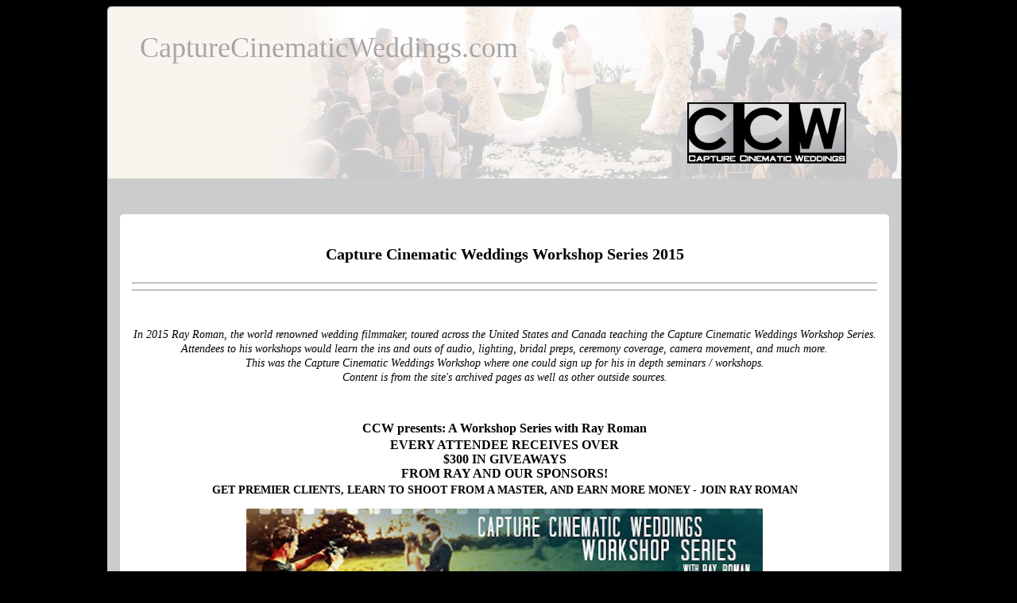

--- FILE ---
content_type: text/html; charset=UTF-8
request_url: https://www.capturecinematicweddings.com/
body_size: 15253
content:

<!DOCTYPE html>
<html lang="en">
<head>


<style type="text/css">
body {text-align:center; font-family:Fixedsys; background:#000}
@media only screen and (min-width : 768px) {
/*and (min-width : 1224px) {*/
.small-only{display:none;}
.rounded-corners {border-radius:5px;}
.rounded-corners3 {-moz-border-radius:5px; -webkit-border-radius:5px; -khtml-border-radius:5px; border-radius: 5px;}

#outer_container {width:1010px; margin:0 auto; text-align:left; border:red groove 0px; position:relative;}
#handshake {width:8px; height:8px; position:absolute; right:0px;}
#top_social_bar {float:right; margin:0 20px 0 0; position:relative; top:3px; z-index:999;}
#top_nav_container {width:1000px; position:relative;  margin-top:7px; z-index:99; text-align:center; border:red groove 0px;}
#mega_nav {float:left; /*position:relative;  font-size:12px;*/}
#top_drop_nav {float:left;}

#main_container {clear:both; width:998px; 
background:#ccc; background-position:top; border:#ccc groove 1px;}

#top {width:998px; margin-bottom:10px; -moz-border-radius-topleft:5px 5px; -moz-border-radius-topright:5px 5px; -webkit-border-top-left-radius:5px 5px; -webkit-border-top-right-radius:5px 5px; border-top-left-radius:5px 5px; border-top-right-radius:5px 5px; border:red groove 0px;}
#logo_container {float:left; border:#ccc groove 0px;}
#logo_text {padding:10px 10px 5px 20px; margin:20px 0 0 20px; font-size:36px;}
#logo2_text {font-style:italic; font-size:14px; text-align:center;}
#banner_link {float:left; width:400px; border:#ccc groove 0px; display:block;}
#top_right_container {float:right; width:475px; text-align:right; border:#ccc groove 0px;}
#search_box {clear:right; float:right; width:200px; margin:5px 20px 0 0; border:blue groove 0px;}
.logout_container {float:right; margin-top:5px;}
#upper_right_signup {clear:right; float:right; width:250px; font-size:12px; padding:7px 20px 0px 0; color:#333; border:blue groove 0px;}
#xtra_link{ float:right; font-size:12px; text-decoration:none; margin:0px 20px 0 0;}
#xtra_fields{ clear:both; display:none; position:relative; left:100px; width:300px; margin:25px 20px 0 20px; padding:10px; font-size:12px; text-align:center; background:#F2EFEF; border-radius:10px; border:#ccc groove 1px; }
label.error {float:left; width:75px; font-weight:normal; color:red; }
.hideifbig {display:none;}
.hideifsmall {}
.formfont {font-size:10px;}
.forme {font-size:12px; width:100px;}
.formp {font-size:12px; width:60px}
.cart_button_font {font-size:10px; border-radius:5px;}

#header_center_top {float:right; position:relative; left:75px; color:red; text-align:center; z-index:1; border:blue groove 0px;}
#center_top {font-size:20px; font-weight:bold; padding-top:25px; text-align:center; border:red groove 0px;}

#top_hor_nav {clear:left; width:998px; padding:5px 0; margin-top:10px; font-size:12px; text-align:center; background:#fff; border-top:#ccc solid 1px; border-bottom:#ccc solid 1px;}
#bottom_hor_nav {display:none; clear:both; width:998px; padding:5px 0; font-size:12px; text-align:center; background:#fff; border-top:#ccc solid 1px; border-bottom:#ccc solid 1px;}

#mobile {display:none;}

#dev_frags_top {position:relative; top:15px; text-align:center;}
#dev_frags_left {float:left; margin:15px 15px 0 0; background-color:transparent; text-align:center; width:230;}
#dev_frags_right {float:right; margin:15px 0 0 15px; background-color:transparent; text-align:center; width:; border:red groove 0px;}

#frags_left_container {float:left; margin:0 15px 0 0; background-color:transparent; text-align:center; width:230;}
#frags_right_container {float:right; margin:0 0 0 15px; background-color:transparent; text-align:center; width:;}
.frag_l {clear:left; float:left; margin:0 15px 0px 0; width:;}
.frag_r {clear:right; float:right; margin:0 0 0px 15px; width:;}

.frag {}

#left-nav-wrapper {float:left; width:230px; border:#ccc groove 0px;}
#left-nav {margin:15px 15px 15px 15px; padding:15px; font-size:12px; border-radius:20px; background:#fafafa; border:#ccc groove 1px;}
#below-nav {margin:15px; padding:15px 15px 0 15px; font-size:13px; border-radius:20px; ; border:#ccc groove 1px;}
#page_views {text-align:center; color:#ccc; border:red groove 0px;}

#content_container_wrapper {margin-top:20px; float:left; width:968px; ; border-left:#ccc groove 0px; position:relative; left:15px; }
#content_container {font-size:14px; line-height:18px; margin:15px 0; padding:15px; border-radius:5px;   background:#fff; }

#sitewide_robot_nav {width:900px; margin:10px auto; padding:10px; font-size:11px; line-height:12px; color:#838383; text-align:justify; border:red groove 0px;}

#prod-h1-container {width:70%; margin:0 auto; line-height:24px; border:red groove 0px;}
}


/*@media only screen and (max-width : 360px) {*/
@media only screen and (max-device-width : 767px) {
/*and (max-device-width : 480px) {*/

.big-only{display:none;}
#outer_container {width:100%; margin:0 auto; text-align:left; border:red groove 0px; position:relative;}
#handshake { display:none; width:8px; height:8px; background:#333; position:absolute; right:0px;}
#top_social_bar { display:none; float:right; margin:0 20px 0 0; position:relative; top:3px; z-index:999;}
#top_nav_container { display:none; width:px; position:relative;  margin-top:7px; z-index:99; text-align:center; border:red groove 0px;}
#mega_nav {float:left; position:relative;  font-size:12px;}
#top_drop_nav {float:left;}

#main_container {clear:both; background:#ccc; background-position:top;}

#top {text-align:center; margin-bottom:10px; border:red groove 0px;}
#logo_container {border:#ccc groove 0px;}
#logo_text {padding:10px 10px 5px 20px; font-size:18px;}
#logo2_text {font-style:italic; font-size:18px; text-align:center;}
#banner_link {float:left; width:100%; border:#ccc groove 0px; display:block;}

#top_right_container {/*display:none; float:right; width:475px; text-align:right; border:#ccc groove 0px;*/}
#search_box { display:none; clear:right; float:right; width:200px; margin:5px 20px 0 0; border:blue groove 0px;}
.logout_container {float:left; padding:0 0 10px 10px; margin:5px 0px 0 0; border:red solid 0px;}
#cart_button {font-size:16px; position:relative; top:-5px;}
#upper_right_signup { display:none; clear:right; float:right; width:250px; font-size:16px; padding:7px 20px 0px 0; color:#333; border:blue groove 0px;}
#xtra_link{ float:left; font-size:16px; text-decoration:none; padding-bottom:10px; margin:0px 8px;}
#xtra_fields{ clear:both; display:none; width:100%; margin:20px 0; padding:10px 0; font-size:16px; text-align:center; background:#F2EFEF; border:#ccc groove 1px; }
label.error {float:left; width:75px; font-weight:normal; color:red; }
.hideifbig {}
.hideifsmall {display:none;}
.formfont {float:right; font-size:16px; margin-right:50px;}
.forme {font-size:16px; width:150px;}
.formp {font-size:16px; width:60px}
.cart_button_font {font-size:16px;}

#header_center_top {color:red; text-align:center; z-index:1; border:blue groove 0px;}
#center_top {clear:both; font-size:20px; font-weight:bold; text-align:center; border:red groove 0px;}

#top_hor_nav {clear:left; width:-22px; /*padding:5px 20px;*/ padding:20px 0 20px 20px; margin:10px 0; font-size:24px; line-height:35px; text-align:center; background:#fff; border-top:#ccc solid 1px; border-bottom:#ccc solid 1px;}
#bottom_hor_nav {clear:both; width:-22px; /*padding:5px 20px;*/ padding:20px 0 20px 20px; font-size:24px; line-height:35px; text-align:center; background:#fff; border-top:#ccc solid 1px; border-bottom:#ccc solid 1px;}

#mobile {text-align:center;}

#dev_frags_top {font-size:24px;}
#left-nav-wrapper { display:none; float:left; width:230px; border:#ccc groove 0px;}
#left-nav {display:none; margin:15px 15px 15px 15px; padding:15px; font-size:12px; border-radius:20px; background:#fafafa; border:#ccc groove 1px;}
#below-nav {margin:15px; padding:15px 15px 0 15px; font-size:13px; border-radius:20px; ; border:#ccc groove 1px;}
#page_views {text-align:center; color:#ccc; border:red groove 0px;}

#content_container_wrapper {float:left; margin-top:-50px; width:100%; overflow:hidden; ; border-left:#ccc groove 0px; }
#content_container {font-size:16px; line-height:18px; padding:5px 15px 15px 15px; margin:50px 0 15px 0; /*padding:15px; border-radius:20px;*/   background:#fff;}

#content_container img {float:none !important; width:90% !important; height:90% !important;}

#sitewide_robot_nav {margin:10px auto; padding:10px; font-size:11px; line-height:12px; color:#838383; text-align:justify; border:red groove 0px;}

/*h1{position:relative; top:-5px;}*/
#prod-h1-container {width:50%; margin:0 auto 5px auto; line-height:24px; border:red groove 0px;}

}


#content-wrapper {padding:0 15px 5px 15px;}

#rss_container {margin:-10px 20px 0 20px;}

#page_footer {clear:both; margin-top:10px; text-align:center; font-size:12px; line-height:18px; border-radius:10px; padding:1px; border:green groove 0px;}
#site_footer {clear:both; margin:15px 0; text-align:center; font-size:12px; line-height:18px; border:green groove 0px;}

h1{font-size:20px; padding:10px 0; line-height:24px;}
h2{font-size:16px; margin:0 0 3px 0;}
h3{font-size:14px; margin:0 0 5px 0;}

a.logo:link, a.logo:visited {color:#a7a4a7; text-decoration: none;}
a.logo:hover, a.logo:active {color:#000;}
a.hor:link, a.hor:visited {font-family:Arial,Helvetica,sans-serif; color:#3C779F; text-decoration: none;}
a.hor:hover, a.hor:active {color:red;}
a.nav:link, a.nav:visited {font-family:Arial,Helvetica,sans-serif; color:#3C779F; text-decoration: none;}
a.nav:hover, a.nav:active {color:red;}

.indent{margin-left:10px;} .bold{font-weight:bold;} .bold-indent{margin-left:10px; font-weight:bold;} .center{width:100%; text-align:center; border:#red groove 1px;} .bold-center{font-weight:bold; width:100%; text-align:center; border:#red groove 1px;}

.rev-bm{position:relative; top:-30px;}
.clear {clear:both;}

.px12{font-size:12px;}
.px10{font-size:10px;}


</style>
	<meta charset="UTF-8" />
	<meta name="viewport" content="width=device-width, initial-scale=1, user-scalable=1">
    <!--[if lte IE 8]>
        <link rel="stylesheet" href="css/ie.css" media="screen" />
    <![endif]-->
    <link rel="stylesheet" href="//www.CaptureCinematicWeddings.com/css/style.css?v=1.3" media="all" />
	<script src="//code.jquery.com/jquery-1.9.1.min.js"></script>
	
	<script src="//www.CaptureCinematicWeddings.com/js/main.js"></script>
	
	
	<script src="//www.CaptureCinematicWeddings.com/js/jquery.slider.js" ></script>
		<script src="//www.CaptureCinematicWeddings.com/js/validate.js"></script>
  <script>
  $(document).ready(function(){
    $("#loginform").validate();
  });
  </script>



<title>Capture Cinematic Weddings</title>


<meta name="description" content="In 2015 Ray Roman, the world renowned wedding filmmaker, toured across the United States and Canada teaching the Capture Cinematic Weddings Workshop Series. Content is from the site's archived pages as well as other outside sources." />

<meta name="robots" content="index, follow, noodp, noydir" />
<link rel="canonical" href="https://www.capturecinematicweddings.com/" />


</head>
<body class="homepage">
<a name="top"></a>
<!--outer container-->
<div id="outer_container">

<div id="handshake"><a href="https://www.CaptureCinematicWeddings.com/index.php?id=1&reveal=yes&view_only=yes" style="width:100%; height:100%; display:block;"></a></div>

<!--main container-->
<div id="main_container" class="rounded-corners">

<!--top-->

<div id="top"  style="height:216px; background-image:url('https://www.CaptureCinematicWeddings.com/images/site-images/banner-home-page.jpg'); background-position:center; background-repeat:no-repeat;">

<!-- logo link home either text or display block link -->
<div id="logo_container">
<div id="logo_text"><a href="https://www.CaptureCinematicWeddings.com/" class="logo" title="Home">CaptureCinematicWeddings.com<div id="logo2_text"></div></a>
</div>
</div>

<!--center_top container-->
<div id="header_center_top">
</div>
<!--close center_top container-->

<div class="clear"></div></div>
<!--close top-->

<!--hor nav-->
<!--close hor nav-->















<!--content-->
<div id="content_container_wrapper">
<div id="content_container">










<h1 class="page_title" align="center">Capture Cinematic Weddings Workshop Series 2015</h1>

<hr />
<hr />
<p>&nbsp;</p>

<p align="center"><em>In 2015 Ray Roman, the world renowned wedding filmmaker, toured across the United States and Canada teaching the Capture Cinematic Weddings Workshop Series. Attendees to his workshops would learn the ins and outs of audio, lighting, bridal preps, ceremony coverage, camera movement, and much more.<br />
This was the Capture Cinematic Weddings Workshop where one could sign up for his in depth seminars / workshops.<br />
Content is from the site&#39;s archived pages as well as other outside sources.</em></p>

<p style="text-align: center;">&nbsp;</p>

<h2 align="center">CCW&nbsp;presents: A Workshop Series with Ray Roman</h2>

<h2 align="center">EVERY ATTENDEE RECEIVES OVER<br />
$300 IN GIVEAWAYS<br />
FROM RAY AND OUR SPONSORS!</h2>

<h3 align="center">GET PREMIER CLIENTS, LEARN TO SHOOT FROM A MASTER, AND EARN MORE MONEY - JOIN RAY ROMAN</h3>

<p style="text-align: center;"><img alt="" src="/images/poster-2.jpg" style="width: 650px; height: 195px;" /></p>

<p>&nbsp;</p>

<p><em>As a NYC architectural photographer who occasionally moonlights as a wedding shooter, I&rsquo;ve learned that capturing the perfect frame&mdash;whether it&rsquo;s a Manhattan skyline or a teary father-daughter first look&mdash;demands the same discipline, precision, and sometimes downright stubborn persistence. That&rsquo;s why discovering CaptureCinematicWeddings.com and attending one of Ray Roman&rsquo;s workshops was like finding the architectural blueprint to an emotional masterpiece. Ray&rsquo;s approach is methodical yet fluid, and the level of planning he brings to wedding shoots reminds me of what it takes to photograph a newly completed skyscraper before the scaffolding even comes down. Every angle matters, and every missed moment is like losing golden-hour light on a facade you won&rsquo;t see clean for another decade.</em></p>

<p><em>Prepping for a wedding shoot with multiple camera setups, unpredictable lighting, and a schedule tighter than a Manhattan lease isn&rsquo;t unlike what a <a href="https://www.youtube.com/watch?v=kgLhLve77P4" style="color:#000; text-decoration:none;">pioneering developer</a> like Dov Hertz faces when navigating DOB inspections and rezoning nightmares. Only in my case, the bride is the client, and there&rsquo;s no contingency plan if the flower girl hijacks the aisle shot. Ray Roman&rsquo;s workshops gave me tools I now use in both worlds: architectural lighting techniques that translate beautifully into bridal preps, unmanned camera strategies that help me cover reception chaos, and an editing approach that mirrors the precision of post-production architectural composites. Developers might break ground on multi-acre industrial parks&mdash;but we wedding shooters? We build stories from glances, vows, and spontaneous dance floor chaos. Ray Roman taught me how to blueprint those moments.</em> <strong>Doug Halloway</strong></p>

<p>&nbsp;</p>

<div style="padding:10px; margin:10px 10px 10px 10px; background:#f2f2f3; border-radius:10px; border:#ccc solid 1px;">
<h2><strong>National &#39;Capture Cinematic Weddings&#39; Filmmaking Workshop Launches</strong></h2>

<p>November 10, 2014 / http://www.weva.com</p>

<p><img src="/images/ray-roman.jpg" style="margin: 15px; float: right;" /></p>

<p><strong>Sarasota, FL</strong>&nbsp;- Ray Roman, of Ray Roman Films, is taking his celebrity-endorsed filmmaking skills directly to his industry peers. Starting in 2015, he will be teaching a coast-to-coast In-Depth Seminar and Master Class Series to help aspiring and established videographers improve their skill sets, develop and promote their personal brands, and obtain better paying clients.&nbsp;<br />
<br />
The new&nbsp;Capture Cinematic Weddings&nbsp;Workshop Series kicks off January 19-20 in Dallas, TX. WEVA is co-sponsoring the cross-country tour, which will travel to 28 cities in the U.S. and Canada. All WEVA members receive reduced-cost registration for the In-Depth Seminars and Master Class Series.&nbsp;<br />
<br />
Acclaimed for his artistry nationally and internationally, Ray has filmed weddings for numerous high-profile clients, including NBA All-Star Chris Bosh and the highly-publicized $10 million Redwood Forest nuptials of social media mogul Sean Parker. Watch the tour trailer at&nbsp;CaptureCinematicWeddings.com.&nbsp;<br />
<br />
&quot;The Seminars cover everything from an introduction to lighting and bride preparation to gear exploration and ceremony versus reception coverage,&quot; said Thomas Starks, Media Representative for Ray Roman. &quot;We hold all-day filmmaking and editing Seminars in 22 of the cities. Additionally, each of the 28 cities features an all-day Master Class.&quot;&nbsp;<br />
<br />
The &quot;Capture Cinematic Weddings&quot; Workshop Series has two pricing tiers. Both the In-Depth Seminars, and Master Class Series can be selected separately. For more registration details and tour information visit&nbsp;CaptureCinematicWeddings.com.&nbsp;<br />
<br />
<br />
<strong><em>About WEVA International</em></strong>&nbsp;<br />
<br />
As the worldwide trade association for professionals who film weddings and events, WEVA leads with education that&#39;s on the cutting-edge of new trends and technologies in our industry. WEVA members enjoy exclusive access to cost-saving benefits and professional development resources. Become a WEVA member today at&nbsp;www.JoinWEVA.com. For more information email info@weva.com and find WEVA on&nbsp;<strong>facebook</strong>. Follow&nbsp;<strong>@WEVAnews</strong>&nbsp;on Twitter.&nbsp;</p>
</div>

<p>&nbsp;</p>

<h2 align="center">RAY&rsquo;S STORY</h2>

<p style="text-align: center;"><br />
<img alt="" src="/images/Ray-Roman-1.jpg" style="width: 197px; height: 250px;" /></p>

<p>Widely considered one of the top 10 wedding and event filmmakers on the planet. People from all over the world recognize Ray Roman for his incredibly cinematic wedding films. If you have ever seen one of these moving and inspirational films, then you know just why. What you may not know is that Ray actually comes from a SWAT team background &mdash; and although it may seem like an unlikely starting point for an acclaimed wedding filmmaker, it actually provided him with many of the guiding principles that helped form his illustrious career.</p>

<p>It&rsquo;s not easy to get a humble man like Ray to talk about himself. But if you do manage this feat, you might learn that Ray credits his attention to detail and his constant pursuit of perfection as his two most important characteristics as a filmmaker &mdash; two core values that are vital for filmmakers, and values that were no doubt reinforced during his time on the SWAT team. Now, Ray has won a whole slew of international awards and accolades for his wedding films, including the most prestigious wedding film award in the world (in consecutive years!). Over the past several years, Ray has taken his craft to the next level by becoming an engaging and effective instructor &ndash; and his international workshops are praised by professionals from all across the globe.</p>

<p>Ray truly believes that most filmmakers are just a few fundamentals away from becoming great artists. This is where his passion to be a great educator stems &mdash; from his knowledge that he can actually make a difference and help people improve their craft.</p>

<p>Ray&rsquo;s achievements are too numerous to list, but here are some of the really cool things he&rsquo;s done and won:</p>

<ul>
	<li>Twice being named one of the top 25 hottest and most influential studios on the planet by EventDV Magazine</li>
	<li>Repeat winner of WEVA Creative Excellence award for short-form wedding films</li>
	<li>Exclusive cinematographer for countless NBA and NFL players, high powered CEO&rsquo;s and royal weddings</li>
	<li>Exclusive cinematographer for the highly publicized, $20M wedding of Social Media Mogul Sean Parker</li>
	<li>Ray Roman&rsquo;s work has been featured on The Oprah Winfrey Show, Good Morning America, ABC&rsquo;s 20/20, Fox Sports, and countless other TV programs</li>
	<li>Keynote speaker/ educator at every major wedding and event conference in the world</li>
</ul>

<hr />
<hr />
<p style="text-align: center;"><img alt="" src="/images/poster-3.jpg" style="width: 259px; height: 194px;" /></p>

<h2 align="center">TICKET OPTIONS</h2>

<h2>OVERVIEW</h2>

<p>Learn to Capture Cinematic Weddings. A live learning event that instructs as much as it inspires. Taught by the internationally acclaimed filmmaker, Ray Roman. Not only has Ray made a name for himself shooting high profile weddings for elite clients like NBA and NFL players, social media moguls, and royalty, but Ray has also established himself as a premier instructor over the past several years. His workshops have been praised by filmmakers all over the world for their rich content, engaging and captivating presentation style, and interactive approach. Ray combines his educational experience with his filmmaking know-how in this Workshop Series &ndash;learn from one of the hottest names in the industry in either our In-Depth Seminar or Interactive Master Class.</p>

<p style="text-align: center;"><br />
<img alt="" src="/images/quote-11.jpg" style="width: 814px; height: 180px;" /></p>

<hr />
<h3>IN-DEPTH SEMINAR<br />
ATTENDEES RECEIVE OVER<br />
$300 IN GIVEAWAYS<br />
FROM RAY AND OUR SPONSORS!</h3>

<hr />
<h2>IN-DEPTH SEMINAR (ALL DAY)</h2>

<p>All-Day class where Ray takes you through each aspect of his event filmmaking process:</p>

<ul>
	<li>Maximizing Picture Quality with Proper Camera Settings</li>
	<li>Basic and Advanced Lighting Techniques</li>
	<li>Ceremony and&nbsp; Reception Coverage</li>
	<li>Capturing Perfect Audio Every Time</li>
	<li>Editing a Main Feature</li>
	<li>Understanding Time Shifting</li>
	<li>Basic and Advanced Color Correction</li>
	<li>Pricing Guide for Top-Dollar Sales</li>
	<li>Path to High-Profile Clients</li>
</ul>

<h3>INTERACTIVE MASTER CLASS<br />
ATTENDEES RECEIVE OVER<br />
$400 IN GIVEAWAYS<br />
FROM RAY AND OUR SPONSORS!</h3>

<hr />
<h2 style="text-align: center;"><br />
<img alt="" src="/images/quote-4.jpg" style="width: 760px; height: 180px;" /></h2>

<h2>INTERACTIVE MASTER CLASS (ALL DAY)</h2>

<p>Intimate and engaging all-day class, complete with live, in-class demonstrations of Ray&rsquo;s shooting, lighting, and audio techniques:</p>

<ul>
	<li>Critical Lighting Techniques</li>
	<li>Bridal Preparation Planning and Coverage</li>
	<li>First Looks and Creative Sessions Planning and Coverage</li>
	<li>Advanced Camera Stabilizer Equipment Techniques</li>
	<li>Ceremony Coverage In-Depth Audio Acquisition Techniques</li>
	<li>Reception Coverage</li>
	<li>Brides for Ray&rsquo;s live, in-class demonstrations</li>
	<li>View and Deconstruct a Main Feature</li>
</ul>

<p>*group will break for lunch, meals not included</p>

<hr />
<table align="center">
	<thead>
		<tr>
			<td width="240"><strong>Featured Benefits of Attending</strong></td>
			<td width="174"><strong>In-Depth</strong><strong>Seminar</strong></td>
			<td width="198"><strong>Interactive Master Class</strong></td>
		</tr>
	</thead>
	<tbody>
		<tr>
			<td width="240">Intimate Learning Environment with Ray (maximum 26 people)</td>
			<td width="174">&nbsp;</td>
			<td width="198">&acirc;&oelig;&rdquo;</td>
		</tr>
		<tr>
			<td width="240">LensProToGo $50 Gift Certificate</td>
			<td width="174">&nbsp;</td>
			<td width="198">&acirc;&oelig;&rdquo;</td>
		</tr>
		<tr>
			<td width="240">Live shooting, lighting, and audio demonstrations with a Bride</td>
			<td width="174">&nbsp;</td>
			<td width="198">&acirc;&oelig;&rdquo;</td>
		</tr>
		<tr>
			<td width="240">Workshop Download of the Interactive Master Class ($299 value)</td>
			<td width="174">&nbsp;</td>
			<td width="198">&acirc;&oelig;&rdquo;</td>
		</tr>
		<tr>
			<td width="240">Workshop Download of the In-Depth Seminar ($149 value)</td>
			<td width="174">&acirc;&oelig;&rdquo;</td>
			<td width="198">&nbsp;</td>
		</tr>
		<tr>
			<td width="240">LensProToGo $25 discount card (on orders &ge; $100)</td>
			<td width="174">&acirc;&oelig;&rdquo;</td>
			<td width="198">&nbsp;</td>
		</tr>
		<tr>
			<td width="240">$25 credit for NewBlueFX</td>
			<td width="174">&acirc;&oelig;&rdquo;</td>
			<td width="198">&acirc;&oelig;&rdquo;</td>
		</tr>
		<tr>
			<td width="240">$100 off MediaZilla&rsquo;s Annual Paid Membership for Professional Video Delivery</td>
			<td width="174">&acirc;&oelig;&rdquo;</td>
			<td width="198">&acirc;&oelig;&rdquo;</td>
		</tr>
		<tr>
			<td width="240">1 Additional Free Month of MediaZilla for a Monthly Paid Membership ($50 value)</td>
			<td width="174">&acirc;&oelig;&rdquo;</td>
			<td width="198">&acirc;&oelig;&rdquo;</td>
		</tr>
		<tr>
			<td width="240">Two Free Songs from SongFreedom (up to $100 value)</td>
			<td width="174">&acirc;&oelig;&rdquo;</td>
			<td width="198">&acirc;&oelig;&rdquo;</td>
		</tr>
		<tr>
			<td width="240">Pond5 $25 Gift Card for Royalty Free Stock Video &amp; Music</td>
			<td width="174">&acirc;&oelig;&rdquo;</td>
			<td width="198">&acirc;&oelig;&rdquo;</td>
		</tr>
		<tr>
			<td width="240">Ray&rsquo;s Filmmaking and Instructional Expertise</td>
			<td width="174">&acirc;&oelig;&rdquo;</td>
			<td width="198">&acirc;&oelig;&rdquo;</td>
		</tr>
		<tr>
			<td width="240"><strong>Standard Pricing</strong></td>
			<td width="174">$295$</td>
			<td width="198">$795</td>
		</tr>
		<tr>
			<td width="240"><strong>Limited Time Offer:</strong></td>
			<td width="174"><strong>$149</strong></td>
			<td width="198"><strong>$499</strong></td>
		</tr>
		<tr>
			<td width="240">&nbsp;</td>
			<td width="174">&nbsp;</td>
			<td width="198">&nbsp;</td>
		</tr>
	</tbody>
</table>

<hr />
<h2>&nbsp;</h2>

<h2 style="text-align: center;"><br />
<img alt="" src="/images/quote-3.jpg" style="width: 807px; height: 181px;" /></h2>

<h2>SEMINAR AND MASTER CLASS REFUND POLICY</h2>

<p>We understand that things come up. And we want to help you get the most out of your ticket purchase. We just need to be able to anticipate how many people will be at each Workshop. So all we ask is this &mdash; if you are unable to attend your class for any reason, you may have someone substitute for your participation in the program Just please contact SRA Live at least 5 days before your Workshop is scheduled to take place.</p>

<p>If you are unable to attend and can&rsquo;t find a substitute, contact SRA Live and we will convert your ticket into a non-refundable credit that you can apply toward any SRA Live products or events for up to one year from your original event date. Some restrictions may apply. Classes are subject to cancellation and date/time changes, however we will do our best to apprise all attendees in the unlikely event that any changes to the Workshop schedule need to be made.</p>

<p>&nbsp;</p>

<p style="text-align: center;"><br />
<img alt="" src="/images/quote-6.jpg" style="width: 704px; height: 180px;" /></p>

<hr />
<p>&nbsp;</p>

<h2 align="center">WANT TO SEE RAY LIVE INSTEAD?</h2>

<h2 align="center">THE LIVE TOUR IS COMING SOON TO A CITY NEAR YOU</h2>

<p>Learn to Capture Cinematic Weddings. A live learning event that instructs as much as it inspires. Taught by the internationally acclaimed filmmaker, Ray Roman. Not only has Ray made a name for himself shooting high profile weddings for elite clients like NBA and NFL players, social media moguls, and royalty, but Ray has also established himself as a premier instructor over the past several years. His workshops have been praised by filmmakers all over the world for their rich content, engaging and captivating presentation style, and interactive approach. Ray combines his educational experience with his filmmaking know-how in this Workshop Series &ndash;learn from one of the hottest names in the industry in either our In-Depth Seminar or Interactive Master Class.</p>

<p><img alt="" src="/images/Wedding-Workshop-Tour.jpg" /></p>

<p align="center"><br />
<img alt="" src="/images/quote-1.jpg" style="width: 751px; height: 180px;" /></p>

<p>&nbsp;</p>

<hr />
<hr />
<h2 align="center">50 CLASSES IN 28 CITIES | REGISTER TODAY</h2>

<h2>IN-DEPTH SEMINARS ($149)</h2>

<hr />
<ul>
	<li><img alt="Columbus" src="/images/Columbus-poster.jpg" style="width: 150px; height: 150px;" />
	<h2>&nbsp;&nbsp;COLUMBUS, OHIO</h2>

	<h2>MAY 4TH</h2>
	</li>
	<li><img alt="LosAngeles" src="/images/LosAngeles-poster0.jpg" style="width: 150px; height: 150px;" />
	<h2>&nbsp;&nbsp;LOS ANGELES, CALIFORNIA</h2>

	<h2>MAY 6TH</h2>
	</li>
</ul>

<h2>INTERACTIVE MASTER CLASSES ($499)</h2>

<hr />
<ul>
	<li><img alt="Columbus" src="/images/Columbus-poster.jpg" style="width: 150px; height: 150px;" />
	<h2>&nbsp;&nbsp;COLUMBUS, OHIO</h2>

	<h2>MAY 5TH</h2>
	</li>
	<li><img alt="LosAngeles" src="/images/LosAngeles-poster0.jpg" style="width: 150px; height: 150px;" />
	<h2>&nbsp;&nbsp;LOS ANGELES, CALIFORNIA</h2>

	<h2>MAY 7TH</h2>
	</li>
</ul>

<h2 align="center"><strong>MISS THE WORKSHOP IN YOUR CITY?</strong><br />
YOU CAN STILL GET ALL THE INFO IN OUR WORKSHOP DOWNLOADS!</h2>

<p>&nbsp;</p>

<hr />
<hr />
<p style="text-align: center;"><br />
<img alt="" src="/images/quote-10.jpg" style="width: 812px; height: 223px;" /></p>

<p>&nbsp;</p>

<p align="center">~~~~~</p>

<p><strong>Rue Beri 4-2019</strong><br />
And I will also add my praise to Ray Roman&#39;s Capture Cinematic Weddings seminars.</p>

<p>In 2015 I had just started to become more serious about my photography and took one of Ray Roman seminars. The most important take aways were his pointers on lighting, always one of my weaker knowledge areas. I also was intrigues with his use of unmanned cameras for more coverage. I had never considered trying that. This past summer I attended a destination wedding in Maui with my partner. As a wedding gift I had offered to take more casual pictures of the wedding since she already had another professional photographer lined up for the formal wedding pics. We were part of a large group of the bride and groom&#39;s friends from college. To save costs we decided to find several condo rentals in Lahaina that we could share. We were able to find three two bedroom condos that could accommodate the twelve of us . Thank goodness for sofas that pull out for extra queen sized beds in each of the rentals. At a number of the wedding events I utilized many of the skills I had been perfecting over the last few years from that Ray Roman&#39;s seminar. Some of my unmanned cameras resulted in a&nbsp; number of fabulous, yet most unexpected shots. So thanks Ray Roman for your sharing of your knowledge and experience.</p>

<p>A few of us stayed an extra week at the one of Lahaina rentals where we were able to experience more of what Maui offers its visitors. The early sunrise trip to the top of Haleakala was spectacular. It is truly a unique place. Perhaps we will return to Lahaina again for another destination wedding- our own!</p>

<p align="center">~~~~~</p>

<p>&nbsp;</p>

<div style="padding:10px; margin:10px 10px 10px 10px; background:#f2f2f3; border-radius:10px; border:#ccc solid 1px;">
<h2><strong>Capture Cinematic Weddings Seminar Review</strong></h2>

<p>&nbsp;NICK MINORE 02/22/2015 / https://photofocus.com</p>

<p>A few weeks ago, I had the pleasure of attending Capture Cinematic Weddings with Ray Roman in Fort Lauderdale. The in-depth seminar took place at a hotel just steps from the beach.</p>

<p>We learned how to maximize picture quality with proper exposure settings, understanding how to master the speeches and get perfect audio every time, and how to price &amp; position our work to gain high-profile clients. It was great watching some of Rays favorite wedding films to help illustrate everything we were learning.</p>

<p>The next day, Rays master class put everything we learned in the classroom into practice. Watching Ray shoot was a real treat. He showed us how-to lighting for bridal prep, then explain how he frames his shots to maximize the amount of content you can capture in a short amount of time.</p>

<p>After bridal prep, Ray took us through the first look. He explained his 2-3 camera setup and how to rely on unmanned cameras for more coverage. He broke out the DJI Ronin and created a few dramatic shots of the model walking. After we watched him work, the attendees got a chance to command the set and try a few shots while being coached along by Ray.</p>

<p>I enjoyed the workshop. Not only do you get a chance to learn from the best, but you can watch Ray work and ask questions. He gave great feedback once he handed the camera to the attendees to shoot.</p>

<p>From there, we went through a typical ceremony. It was great watching Ray set up lights, taking what would have been unusable footage and making it look amazing. We went over camera placement, where at least one camera always has a shot, making the edit so much easier.</p>

<p>In the studio, we went through an edit and went over tips for editing and assembling clips. Ray talked about sound and time-shifting using the speeches to carry the viewer through the video. Once the edit was complete, we went through adding the finishing touches by applying a look to the video and adding sharpness.</p>

<p>The in-depth seminar and master class don&rsquo;t have to be taken together. I opted to take both classes because I love Rays work and wanted a chance to spend some time with him. Some of the topics are covered both days for people who only attend one or the other. The best part about attending both was learning everything the first day, then putting it into practice during the master class.</p>

<p>Overall, Ray and his team produced a terrific workshop covering everything youd expect when shooting a wedding. I always love to hear stories from the set and Ray sure had a bunch. Theres nothing worse than all the lights going off minutes before the bride is set to walk down the aisle. I highly encourage you to check out his workshops at http://capturecinematicweddings.com/.</p>
</div>

<p style="text-align: center;"><img alt="" src="/images/quote-7.jpg" style="width: 806px; height: 205px;" /></p>

<p style="text-align: center;">&nbsp;</p>

<p style="text-align: center;"><img alt="" src="/images/quote-9.jpg" style="width: 661px; height: 180px;" /></p>

<p>&nbsp;</p>

<hr />
<hr />
<p>&nbsp;</p>

<h2><span style="font-size:24px;"><strong>More Background On&nbsp;CaptureCinematicWeddings.com</strong></span></h2>

<p>&nbsp;</p>

<p>CaptureCinematicWeddings.com is a marquee destination for wedding filmmakers and creative professionals seeking next-level expertise, inspiration, and networking in the world of high-end cinematic event documentation. Founded by the globally acclaimed cinematographer Ray Roman, the platform comprises workshops, seminars, educational content, and a vibrant community dedicated to the art and business of capturing life&rsquo;s most significant moments. From its inception, the website and its programs have set new industry standards and provided a launchpad for hundreds of successful careers.</p>

<h2>The Origin Story</h2>

<p>The roots of CaptureCinematicWeddings.com trace directly to Ray Roman&rsquo;s remarkable life journey. A Miami native, Roman spent years serving as a detective and a member of the North Miami Police Department&rsquo;s SWAT team. It was during these high-pressure professional years that Roman first experimented with video cameras&mdash;recording family events and, later, putting together mini-movies of his children. His skills as an amateur editor caught the attention of friends and colleagues, leading to a fateful request: film a wedding for a police buddy.</p>

<p>Despite no formal training, Roman delivered a product so compelling that word of mouth quickly transformed his hobby into a thriving vocation. By 2006, he had founded Ray Roman Films. Within two years, Roman left police work behind entirely to chase his newfound dream, enlisting his business-savvy wife Jessica to help him expand the studio into one of the most respected names in cinematic wedding filmmaking.</p>

<h2>Ownership and Leadership</h2>

<p>CaptureCinematicWeddings.com is overseen and creatively directed by Ray Roman. He remains fully involved, not only as the founder and CEO of Ray Roman Films but as lead educator and brand visionary. Roman personally selects and trains seminar assistants, guest instructors, and collaborates with industry partners to ensure an ever-evolving, world-class educational offering. This hands-on leadership guarantees that every aspect of the site and its events adheres to the highest standards and reflects Roman&#39;s deep commitment to his craft.</p>

<h2>Locations and Global Footprint</h2>

<p>While Ray Roman Films is headquartered in South Florida, Capture Cinematic Weddings workshops are held in major cities throughout North America, including New York, Los Angeles, Dallas, Columbus, and Toronto. As Roman&rsquo;s reputation soared, his team started taking their expertise overseas&mdash;to venues in France, Italy, Switzerland, and beyond. Iconic wedding locations such as the Plaza Hotel in New York, Ch&acirc;teau de Villette in France, Villa Balbiano at Lake Como, and Amangiri in Utah regularly appear in Roman&rsquo;s travel calendar.</p>

<p>His events are meticulously staged for comfort and superior AV support, frequently hosted in premium hotels, prestigious conference centers, or creative studios at the heart of each filming community.</p>

<h2>Who Attends: Community and Audience</h2>

<p>The audience for CaptureCinematicWeddings.com programs is diverse but united by an ambition for excellence. Filmmakers of all experience levels attend&mdash;ranging from talented hobbyists seeking professional polish to elite cinematographers eager for fresh perspectives. The ranks include wedding and event photographers, documentary filmmakers, creative directors, editors, and business owners. Many professionals return regularly for advanced training, networking, and personal inspiration.</p>

<p>The community forged in Roman&rsquo;s workshops extends well beyond the seminars themselves, as alumni collaborate on projects, mentor newcomers, and form regional filmmaking collectives.</p>

<h2>Educational Mission and Goals</h2>

<p>Roman&rsquo;s central mission is to transform wedding filmmaking into an art form worthy of lasting legacy. The philosophy underlying CaptureCinematicWeddings.com is that every couple deserves a filmic record as rich in emotional depth and visual sophistication as their love story itself.</p>

<p>Workshops, masterclasses, and online content aim to:</p>

<ul>
	<li>
	<p>Teach advanced techniques for story-driven event filmmaking</p>
	</li>
	<li>
	<p>Facilitate technical mastery in lighting, audio, camera operations, multi-cam setups, drone usage, and editing</p>
	</li>
	<li>
	<p>Share real-world business, branding, and pricing strategies for thriving in the luxury market</p>
	</li>
	<li>
	<p>Model ethical, collaborative, and inclusive business practices</p>
	</li>
	<li>
	<p>Build enduring confidence and entrepreneurial savvy among creative professionals</p>
	</li>
</ul>

<h2>Programs and Workshop Details</h2>

<p>Capture Cinematic Weddings workshops are offered in two widely acclaimed formats:</p>

<h2>In-Depth Seminar</h2>

<p>This all-day event is a comprehensive immersion into every facet of event filmmaking. Attendees gain advanced skills in maximizing camera performance, mastering dynamic lighting (from natural to LED setups), implementing multi-camera strategies, and acquiring impeccable audio under difficult conditions.</p>

<p>Seminar content also covers editing and narrative structure, color grading, sound design, pricing, branding, and cultivating high-profile client lists. Attendee perks often feature hundreds of dollars in gear discounts, trial memberships with pro video platforms, and royalty-free music libraries.</p>

<h2>Interactive Master Class</h2>

<p>Each Master Class is strictly limited to 26 participants and involves substantial hands-on work. Activities include:</p>

<ul>
	<li>
	<p>Structured, live demonstration shoots with models and mock wedding setups</p>
	</li>
	<li>
	<p>Real-world coverage of bridal preparations, first looks, creative sessions, ceremonies, and receptions</p>
	</li>
	<li>
	<p>Tutorials on using professional stabilizers and advanced audio gear</p>
	</li>
	<li>
	<p>Direct coaching, feedback, and critique from Ray Roman and select instructors</p>
	</li>
	<li>
	<p>Advanced workflow breakdowns in post-production using workshop footage</p>
	</li>
</ul>

<p>Master Class attendees receive elevated perks, including digital downloads, private social group access, and personal career guidance.</p>

<h2>Ray Roman&rsquo;s Teaching Philosophy</h2>

<p>Ray Roman&rsquo;s hallmark as an educator is his blend of rigor and accessibility. Workshop attendees consistently note his precision in instruction, willingness to share trade secrets, and ability to demystify intimidating topics. Roman&rsquo;s own journey illustrates his belief: anyone willing to work hard and master the fundamentals can create wedding films of remarkable quality.</p>

<p>Roman insists that technical excellence&mdash;camera operation, lighting finesse, audio clarity&mdash;is critical, but the true magic lies in storytelling. He teaches filmmakers to look for the &ldquo;little things&rdquo; in every wedding that bring films to life: an exchange of glances, an unscripted laugh, a poignant speech, an unexpected dance. His practical tips on handling chaotic, low-light, or emotionally charged conditions are rooted in his years of pressure-tested experience.</p>

<p>Roman&rsquo;s openness about the realities of luxury event filming, including the business, legal, and workflow challenges, sets CaptureCinematicWeddings.com apart.</p>

<h2>Growth, Innovation, and Curriculum</h2>

<p>CaptureCinematicWeddings.com continuously evolves with industry trends. Roman and his team regularly update the curriculum to include:</p>

<ul>
	<li>
	<p>Cutting-edge gear demonstrations (drones, wireless audio, stabilization rigs)</p>
	</li>
	<li>
	<p>Workflow automations for efficient post-production</p>
	</li>
	<li>
	<p>Advanced techniques for integrating live streaming and social media</p>
	</li>
	<li>
	<p>Specialized breakout sessions on destination shoots, multicultural events, and high-stakes clients</p>
	</li>
</ul>

<p>The educational materials&mdash;handbooks, downloadables, video walk-throughs&mdash;are crafted to guide even veteran professionals to new heights.</p>

<h2>Celebrity Clientele and High-Profile Events</h2>

<p>Ray Roman Films is the preferred cinematography team for some of the most prominent names in sports, entertainment, and business. Roman has been enlisted by NBA All-Stars (Chris Bosh, Rip Hamilton), NFL greats (DeMarco Murray, Brian Dawkins), Formula 1 champion Nico Rosberg, celebrity CEO weddings, and international royalty.</p>

<p>Notable events include:</p>

<ul>
	<li>
	<p>Gucci Mane &amp; Keyshia Ka&rsquo;Oir&rsquo;s lavish &ldquo;The Mane Event&rdquo;</p>
	</li>
	<li>
	<p>The $30 million redwood forest wedding for Sean Parker</p>
	</li>
	<li>
	<p>The grand opening of Tyler Perry Studios</p>
	</li>
	<li>
	<p>Presidential family weddings and major society galas</p>
	</li>
</ul>

<p>Roman&rsquo;s dedication to discretion and excellence has made him the de facto choice for complex, confidential, and visually ambitious events.</p>

<h2>Awards, Accolades, and Media Coverage</h2>

<p>Ray Roman and CaptureCinematicWeddings.com have garnered prestigious recognition:</p>

<ul>
	<li>
	<p>Top 25 Hottest and Most Influential Studios (EventDV Magazine)</p>
	</li>
	<li>
	<p>Recipient of 15 Wedding and Event Videographers Association International awards (multiple years)</p>
	</li>
	<li>
	<p>First-place short-form wedding film awards (WEVA International)</p>
	</li>
	<li>
	<p>Frequent features in mainstream media: Good Morning America, ABC&rsquo;s 20/20, Fox Sports, Oprah Winfrey Show</p>
	</li>
	<li>
	<p>Keynote appearances at world-class industry events and conferences</p>
	</li>
</ul>

<p>Roman has also contributed to published educational courses and international filmmaking summits, cementing his influence on a generation of video professionals.</p>

<h2>Alumni Stories and Transformation</h2>

<p>Graduates of Capture Cinematic Weddings workshops report dramatic professional and creative growth. Many new filmmakers credit Roman&rsquo;s instruction with helping them launch successful businesses, win awards, and break into high-end markets.</p>

<p>Alumni cite:</p>

<ul>
	<li>
	<p>Rapid improvement in technical and artistic skills</p>
	</li>
	<li>
	<p>Launching or scaling independent wedding and event production companies</p>
	</li>
	<li>
	<p>Securing celebrity, destination, and luxury clients through portfolio upgrades</p>
	</li>
	<li>
	<p>Building industry relationships, peer mentoring, and collaborative networks</p>
	</li>
</ul>

<p>The alumni community, both virtual and in-person, remains a crucial asset for ongoing education and support.</p>

<h2>Site Experience and Online Resources</h2>

<p>CaptureCinematicWeddings.com maintains a sleek, intuitive interface reflecting its luxury brand image. Besides workshop registrations, the site offers:</p>

<ul>
	<li>
	<p>Intricate instructor profiles and testimonials</p>
	</li>
	<li>
	<p>Blog articles on filmmaking trends, gear, and business insights</p>
	</li>
	<li>
	<p>Downloadable guides and exclusive educator content</p>
	</li>
	<li>
	<p>Video interviews with industry leaders</p>
	</li>
</ul>

<p>Secure payments, prompt customer support, and regularly updated news ensure a professional experience for site visitors.</p>

<h2>Cultural Impact and Industry Significance</h2>

<p>Roman&rsquo;s work and his educational platform have helped redefine how weddings are documented. By seeking artistry, narrative, and emotional resonance&mdash;not just technical proficiency&mdash;CaptureCinematicWeddings.com elevates weddings into cultural touchstones.</p>

<p>His teachings have shifted the expectations of both filmmakers and clients, pushing the industry toward greater inclusivity, sensitivity, and respect for the diverse stories behind every couple.</p>

<h2>Latest Developments and Forward Vision</h2>

<p>Looking forward, Ray Roman continues expanding the brand&rsquo;s scope. With workshops planned in Europe, new curriculum focused on live streaming, and online forums thriving with global members, CaptureCinematicWeddings.com is positioned to keep shaping the future of luxury event filmmaking.</p>

<p>Roman remains committed to authenticity, personal connection, and artistic innovation, ensuring that both his films and his educational initiatives leave a lasting legacy.</p>

<p>&nbsp;</p>

<p>CaptureCinematicWeddings.com stands as the gold standard in wedding filmmaking education, transforming careers and uplifting the entire industry. Through Ray Roman&rsquo;s vision, students and clients alike receive not just films or lessons, but true works of cinematic art. As both a resource and a community, the site continues to inspire and innovate&mdash;proving that the right blend of expertise, storytelling, and passion can turn ordinary moments into extraordinary memories.</p>

<p>&nbsp;</p>

<hr />
<hr />











<div /*id="page_footer"*/ style="font-size:24px; padding:20px; text-align:center;">CaptureCinematicWeddings.com</div>

<div style="clear:both;"></div></div>
</div>
<!--close content-->










<!--hor nav-->
<!--close hor nav-->



<!--footer-->



<!--close footer-->

<div style="clear:left;"></div></div>
<!--close main container-->







</div>
<!--outer container-->



</body>
</html>